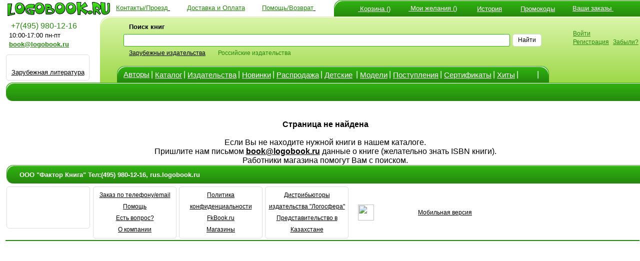

--- FILE ---
content_type: text/html; charset=windows-1251
request_url: https://rus.logobook.ru/nf.php
body_size: 18204
content:

<html>
<head>
<link rel='apple-touch-icon' sizes='180x180' href='/apple-touch-icon.png'>
<link rel='icon' type='image/png' sizes='32x32' href='/favicon-32x32.png'>
<link rel='icon' type='image/png' sizes='16x16' href='/favicon-16x16.png'>
<link rel='manifest' href='/site.webmanifest'>
<link rel='mask-icon' href='/safari-pinned-tab.svg' color='#5bbad5'>
<meta name='msapplication-TileColor' content='#da532c'>
<meta name='theme-color' content='#ffffff'>

<title>Книжный интернет магазин rus.logobook.ru  </title>
<META content='text/html; charset=windows-1251' http-equiv=Content-Type>
<META NAME='Document-state' CONTENT='Dynamic'>
<META NAME='robots' CONTENT='all'>
<META HTTP-EQUIV='Pragma' CONTENT='no-cache'>
<META HTTP-EQUIV='Content-Language' CONTENT='ru'>
<META HTTP-EQUIV='Cache-Control' CONTENT='no-cache'>
<META name='revisit-after' content='5 days'><meta name='viewport' content='width=device-width, initial-scale=1'><META NAME='description' CONTENT='Наш магазин специализируется на продаже медицинской литературы. Мы предлагаем Вам книги для студентов и профессионалов по всем отраслям и разделам медицины. '> <noindex><LINK rel=stylesheet type=text/css href="logo.css" media=screen><script src="jquery.js" type="text/javascript"></script><script async  src="logoJSv20.js" type="text/javascript"></script></noindex><meta name="yandex-verification" content="36fff62100f67c40" /></head>  <body bgcolor='#ffffff' leftmargin='' topmargin='0'> <div id='upbutton'></div><div id='bigpic' onmouseout='hd()' onmousemove='show=1'></div><div id='pop_up_message' class='pop_up_message'></div> <div id='logosuggest' class='logosuggest'></div> <iframe id="basketIfame" name="basketIfame"  onload="basketIframeOnload()"  height="0" width="0" frameborder="0" src="addman.php?auser=8bea9a47fed58ee452c72e811"></iframe><table border=0 cellpadding=0 cellspacing=0 width=100% style='padding-right: 0px; padding-left: 10px;'><tr><td>
<table border='0' cellPadding='0'   width='100%'  cellSpacing='0'  valign='middle'   >
<tr>
<td  width='210' HEIGHT='28' style='padding-top: 3px;padding-left: 5px; '><a href='https://rus.logobook.ru' ><img src='IMAGES/logo2-28.png' border =0 HEIGHT='28'></a> </td><td align='right'  HEIGHT='28'  valign='bottom' >  <div align='center'><center> <table border='0' width='100%' cellspacing='0' cellpadding='0' >
<tr>
<td HEIGHT='28' align='right' nowrap>   <a href='contact.php'><font color=#25880d  class ='lm'>Контакты/Проезд</font>
<svg  width='24' height='24' class= 'imsvgMs'><use xlink:href='images/logo051222.svg#location'/></svg></a>&nbsp;<a href='company.php?in_no=18'><font color=#25880d  class ='lm'>Доставка и&nbsp;Оплата</font><svg  width='24' height='24' class='imsvgMs' ><use xlink:href='images/logo051222.svg#box'/></svg></a>&nbsp;<a href='help.php'><font color=#25880d  class ='lm'>Помощь/Возврат</font>
<svg  width='24' height='24' class= 'imsvgMs'><use xlink:href='images/logo051222.svg#help'/></svg></a></td>
<td HEIGHT='28' align='center' width='2'  ></td>
<td HEIGHT='28' style='padding-left: 5px' valign='bottom'  width='530'> <span class='m_tcs'><span class='m_tws'><span class='m_top'><table border='0' cellPadding='0'  cellSpacing='0' ><tr ><td  valign='top'> <td HEIGHT='28' align='right' style='padding-left: 10px'  nowrap><table border='0'  cellPadding='0' cellSpacing='0' ><tr align ='top'><td><a href='https://rus.logobook.ru/basket.php'>
<svg  width='31' height='31' class= 'imsvgW'><use xlink:href='images/logo051222.svg#cart'/></svg></a></td><td nowrap><div id="bfr" ><a href='https://rus.logobook.ru/basket.php'><font class ='lm' color=#FFFFFF>&nbsp;Корзина&nbsp;()</font></a></div></td></tr></table></td><td HEIGHT='28' align='right'  width='90'   style='padding-left: 6px'  nowrap><table border='0'  cellPadding='0' cellSpacing='0' ><tr align ='top'><td><a href='https://rus.logobook.ru/wishlist.php'>
<svg  width='24' height='24' class= 'imsvgW'><use xlink:href='images/logo051222.svg#wish'/></svg></a></td><td><div id="wfr" ><a href='https://rus.logobook.ru/wishlist.php'><font class ='lm' color=#FFFFFF>&nbsp;Мои&nbsp;желания&nbsp;()<font></a></div></td></tr></table></td><td HEIGHT='28' align='right' width='90' style='padding-left: 6px'  nowrap>
<table border='0'  cellPadding='0' cellSpacing='0' ><tr align ='top'><td><a href='https://rus.logobook.ru/wishlist.php?wt=1'>
<svg  width='23' height='23' class= 'imsvgW'><use xlink:href='images/logo051222.svg#hist'/></svg></a></td><td><a href='https://rus.logobook.ru/wishlist.php?wt=1'><font class ='lm' color=#FFFFFF>История<font></a></td></tr></table>
</td><td HEIGHT='28' align='right' width='90' style='padding-left: 6px'  nowrap>
<table border='0'  cellPadding='0' cellSpacing='0' ><tr align ='top'><td><a href='https://rus.logobook.ru/userpcode.php'>
<svg  width='25' height='25' class= 'imsvgW'><use xlink:href='images/logo051222.svg#pcode'/></svg></a></td><td><div id="pfr" ><a href='https://rus.logobook.ru/userpcode.php'><font class ='lm' color=#FFFFFF>Промокоды<font></a></div></td></tr></table>
</td><td HEIGHT='28' align='left'  width='170' style='padding-left: 5px'  nowrap><table border='0'  cellPadding='0' cellSpacing='0' ><tr align ='top'><td><a href='https://rus.logobook.ru/orders.php'>
<svg  width='24' height='24' class= 'imsvgW'><use xlink:href='images/logo051222.svg#zakaz'/></svg></a></td><td><div id="ofr" ><a href='https://rus.logobook.ru/orders.php'><font class ='lm' color=#FFFFFF>Ваши заказы&nbsp;<font></a></div></td></tr></table></td></tr></table> </span></span></span>
</td>
</tr>
</table> </center></div></td></tr> </table> <form name='LSearch'  method=post action=https://rus.logobook.ru/prod_list.php?ftype=0&page=1>
<table border='0'  width='100%' cellPadding='0' cellSpacing='0'   style='padding-left: 0px' HEIGHT='130' >
<tr>
<td width='190' valign='top'> <table  border='0' cellPadding='0' cellSpacing='0'  width ='190' ><tr align='left' HEIGHT='10'><td></td></tr> <tr align='left'><td><font color=#25880d  class ='eltT'>&nbsp;&nbsp;&nbsp;+7(495) 980-12-16</font></td></tr> <tr align='left'><td>&nbsp;&nbsp;<font color=#000000  class ='lm'>10:00-17:00 пн-пт</font></td></tr> <tr align='left'><td>&nbsp;&nbsp;<a target='_top' HREF='mailto:book@logobook.ru'><font color=#25880d  class ='lm'><b>book@logobook.ru</b></font></a></td></tr> <tr align='left' HEIGHT='10'><td></td></tr> <tr align='left'><td> <div class='lm_wt2' align='middle' ><table  border='0' cellPadding='0' cellSpacing='0' ><tr><td valign= 'top' align='center'  padding-top: 3px;padding-bottom: 2px;'><a href='https://www.logobook.ru'><div class='fr1'></div></a></td></tr>
      </td></tr>
      <tr><td align='center' style='padding-top: 1px;padding-bottom: 3px;'> <a href='https://www.logobook.ru'><font class='lm'>Зарубежная литература</font></a></td></tr>  </table></div></td></tr> </tr></table></td><td><span class='m_smcs'><span class='m_smws'><span class='m_smop'><table  border='0' cellPadding='0' cellSpacing='0'  width ='100%' ><td width='28' nowrap >&nbsp;&nbsp;&nbsp;</td>
<td>  
<table border='0'  cellPadding='0' cellSpacing='0'   style='padding-left: 5px' HEIGHT='130' >
<tr HEIGHT='74'> <td>
<table  border='0' cellPadding='0' cellSpacing='0'  width ='100%' >
<tr align='left'>
<td height='65'  width ='8'   rowspan='3'>&nbsp;</td>
<td height='20'  width ='10'   style='padding-left: 10'>&nbsp;</td>
<td height='20'  width ='120'  colspan='2' style='padding-left: 5'><font style='font-size: 10pt ;font-family: Arial' ><b>Поиск книг</b></font></td>
<td height='20'  width ='50%'  align='right'    style='padding-left: 5'><a href='https://rus.logobook.ru/prod_list.php?ftype=10&page=1'></a></td>
<td height='20'  width ='60'   align='Left'  style='padding-left: 5'></td>
<td height='65'  width ='20'   style='padding: 0px'  rowspan='3'>&nbsp;</td>
<td height='65'  rowspan='3'>&nbsp;</td>
</tr>
<tr align='left'>
<td  colspan='4' height='15' style='padding-left: 5; margin-left: 1px'  valign='middle'>  
<input NAME='searchstring' id='searchstring'  value =''  autocomplete='off' size='18' style='width: 100%;' onKeyUp=' SKey(event,this.value)' ></td>
<td align='Left'  style='padding-left: 5 ;padding-right: 5'><div class='bt_wt' onclick="LSearch.submit();" ><font color='#000000' >Найти</font></div></td></tr>

<tr align='left'>
<td height='10'    style='padding-left: 10'>&nbsp;</td>   <td height='10'    style='padding-left: 5'><a href='https://www.logobook.ru/prod_list.php?ftype=0&page=1&searchstring='><font>Зарубежные&nbsp;издательства</font></a></td><td height='10'   style='padding-left: 25'><font  color=#25880d >Российские&nbsp;издательства</font></td>
<td height='10'   align='Left'style='padding-left: 5'>&nbsp; </td>
<td align='Left'  style='padding-left: 5'> </td>
</tr>
</table></form> 
</td></tr>
<tr HEIGHT='31' valign='bottom'><td>
<table border='0'   cellPadding='0' cellSpacing='0' >
<tr HEIGHT='31'><td> <span class='m_tmcs'><span class='m_tmws'><span class='m_tmop'><table border='0'   cellPadding='0' cellSpacing='0' >
<tr HEIGHT='31'>
<td width='50'>&nbsp;&nbsp;&nbsp;<a href='author.php'><font color='#FFFFFF' class='smT'>Авторы</font></a></td>
<td width='5' class= 'p_3'><font color='#FFFFFF' class='eltT'>|</font></td>
<td width='50'><a href='catalog.php?frtype=1' ><font color='#FFFFFF' class='smT'>Каталог</font></a></td>
<td width='5' class= 'p_3'><font color='#FFFFFF' class='eltT'>|</font></td>
<td width='80'><a href='publishers.php?frtype=2' ><font color='#FFFFFF' class='smT'>Издательства</font></a></td>
<td width='5' class= 'p_3'><font color='#FFFFFF' class='eltT'>|</font></td>
<td width='57'><a href='catalog.php?frtype=3'><font color='#FFFFFF' class='smT'>Новинки </font></a></td>
<td width='5' class= 'p_3'><font color='#FFFFFF' class='eltT'>|</font></td>
<td width='57'><a href='prod_list.php?ftype=26'><font color='#FFFFFF' class='smT'>Распродажа </font></a></td>
<td width='5' class= 'p_3'><font color='#FFFFFF' class='eltT'>|</font></td>
<td width='60'><a href='collection.php?col=289&am=0'><font color='#FFFFFF' class='smT'>Детские</font></a></td>
<td width='5' class= 'p_3'><font color='#FFFFFF' class='eltT'>|</font></td>
<td width='52'><a href='prod_list.php?ftype=30&page=1'><font color='#FFFFFF' class='smT'>Модели</font></a></td>
<td width='5' class= 'p_3'><font color='#FFFFFF' class='eltT'>|</font></td>
<td width='90'><a href='catalog.php?frtype=35'><font color='#FFFFFF' class='smT'>Поступления </font></a></td>
<td width='5' class= 'p_3'><font color='#FFFFFF' class='eltT'>|</font></td>
<td  nowrap><a href='prod_list.php?ftype=2&par1=10003388'><font color='#FFFFFF' class='smT'>Cертификаты</font></a></td><td width='5' class= 'p_3'><font color='#FFFFFF' class='eltT'>|</font></td>
<td ><a href='catalog.php?frtype=6'><font color='#FFFFFF' class='smT'>Хиты</font></a></td>
<td width='5' class= 'p_3'><font color='#FFFFFF' class='eltT'>|</font></td>
<td width='30' ><a href='https://vk.com/medbiblio' target=_blank><svg  width='22' height='22' class= 'imsvgW'><use xlink:href='images/logo051222.svg#vk'/></svg></a></td>
<td width='5' class= 'p_3'><font color='#FFFFFF' class='eltT'>|</font></td>

<td width='15' ></td>
</tr>
</table></span></span></span>
</td><td>&nbsp;</td></tr></table>
</td></tr></table>
</td>
<td valign='top' align='left'><div class='tm_wt2 ' ><table  border='0' cellPadding='0' cellSpacing='0'><tr><td valign='top'><a href = 'https://rus.logobook.ru/mlogin.php'><svg  width='30' height='30' class= 'imsvgMs'><use xlink:href='images/logo051222.svg#user'/></svg></a></td> <td style='padding-left: 5;' valign='top'><a href = 'https://rus.logobook.ru/mlogin.php'><font class='sm' color=#25880d>Войти</font></a><br><a href = 'https://rus.logobook.ru/register.php'><font class='sm' color=#25880d>Регистрация</font></a>&nbsp;&nbsp;<a href = 'https://rus.logobook.ru/lostpass.php'><font class='sm' color=#25880d>Забыли?</font></a></td></tr></table></div></td><td></td></tr></table> </span></span></span></td></tr></table>
</td></tr></table><table border=0 cellpadding=0 cellspacing=0 width=100% style='padding-right: 0px; padding-left: 10px;' ><tr><td valign='top' width='1'  align='center'   > </td><td valign='top'  width='100%' align='center' style='padding-left: 10px;'><div class='ti_pad'><span class='m_mcs'><span class='m_mws'><span class='m_mn'><table border='0' HEIGHT='35' width='100%' cellspacing='0' cellpadding='0' >
 <tr><td HEIGHT='35' style='padding-left: 25px' valign='middle' ><font class ='tlm'></font></td>
 </tr></table> </span></span></span></div><br><br> <font class='eltT' ><b>Cтраница не найдена</b></font> <br><br>
 <font class='eltT' >
Если Вы не находите нужной книги в нашем каталоге. <br>
Пришлите нам письмом <b><a href='mailto:book@logobook.ru'>book@logobook.ru</a></b> данные о книге (желательно знать ISBN книги).  <br>
Работники магазина помогут Вам с поиском. </font>
</td></tr><tr><td colspan='2'>
<script>
    $(window).scroll(function() {
        if ($(this).scrollTop() > 100) {
            if ($('#upbutton').is(':hidden')) {
                $('#upbutton').css({opacity : 1}).fadeIn('slow');
            }
        } else { $('#upbutton').stop(true, false).fadeOut('fast'); }
    });
    $('#upbutton').click(function() {
        $('html, body').stop().animate({scrollTop : 0}, 300);
    });
</script>   <noindex>
<!-- Yandex.Metrika counter -->
<script type="text/javascript" >
   (function(m,e,t,r,i,k,a){m[i]=m[i]||function(){(m[i].a=m[i].a||[]).push(arguments)};
   m[i].l=1*new Date();k=e.createElement(t),a=e.getElementsByTagName(t)[0],k.async=1,k.src=r,a.parentNode.insertBefore(k,a)})
   (window, document, "script", "https://mc.yandex.ru/metrika/tag.js", "ym");

   ym(54536041, "init", {
        clickmap:true,
        trackLinks:true,
        accurateTrackBounce:true
   });
</script>
<noscript><div><img src="https://mc.yandex.ru/watch/54536041" style="position:absolute; left:-9999px;" alt="" /></div></noscript>
<!-- /Yandex.Metrika counter -->

<script type='text/javascript'>
  var _gaq = _gaq || [];
  _gaq.push(['_setAccount', 'UA-1197137-2']);
  _gaq.push(['_trackPageview']);

  (function() {
    var ga = document.createElement('script'); ga.type = 'text/javascript'; ga.async = true;
    ga.src = ('https:' == document.location.protocol ? 'https://ssl' : 'http://www') + '.google-analytics.com/ga.js';
    var s = document.getElementsByTagName('script')[0]; s.parentNode.insertBefore(ga, s);
  })();
</script> </noindex><div class='tbi_pad'><span class='m_mcs'><span class='m_mws'><span class='m_mn'><table border='0' HEIGHT='35' width='100%' cellspacing='0' cellpadding='0' >
 <tr><td HEIGHT='35' style='padding-left: 25px' valign='middle' ><font class ='tlm'>ООО "Фактор Книга"  Тел:(495) 980-12-16, rus.logobook.ru</font></td>
 </tr></table> </span></span></span></div>
<!--LiveInternet counter--><script type="text/javascript"><!--
document.write('<a href="https://www.liveinternet.ru/click" '+
'target=_blank><img src="https://counter.yadro.ru/hit?t24.15;r'+
escape(document.referrer)+((typeof(screen)=='undefined')?'':
';s'+screen.width+'*'+screen.height+'*'+(screen.colorDepth?
screen.colorDepth:screen.pixelDepth))+';u'+escape(document.URL)+
';'+Math.random()+
'" alt="" title="LiveInternet: показано число посетителей за сегодня" '+
'border=0  width=1 height=1 > <\/a>')//--></script><!--/LiveInternet-->

<table border='0' cellPadding='0'   cellSpacing='1' width='100%' valign='middle'   >
<tr><td align='left' valign= top ><div  class='lm_wt2' align='center'><div class='pl_ps'><svg  width='40' height='40'><use xlink:href='images/logo051222.svg#visa'/></svg></div><div class='pl_ps'><svg  width='40' height='40'><use xlink:href='images/logo051222.svg#master'/></svg></div><div class='pl_ps'><svg  width='44' height='36' ><use xlink:href='images/logo051222.svg#mir'/></svg></div><div class='pl_ps'><svg  width='24' height='24' ><use xlink:href='images/logo051222.svg#ym'/></svg></div><div class='pl_ps'><svg  width='24' height='24' ><use xlink:href='images/logo051222.svg#qiwi'/></svg></div><div class='pl_ps'><svg  width='28' height='28' ><use xlink:href='images/logo051222.svg#sberbank'/></svg></div></div></td><td align='left' valign= top ></td><td align='middle' width='200' valign= top><div  class='lm_wt2'>
<a href='company.php?in_no=7'> <font color='#000000' class='sm'>Заказ по телефону/email</font></a><br>
<a href='help.php'><font color='#000000' class='sm'>Помощь</font></a><br>
<a href='company.php?in_no=6'><font color='#000000' class='sm'>Есть вопрос?</font></a><br>
<a href='company.php?in_no=1'><font color='#000000' class='sm'>О компании</font></a><br>
</div>  </td>  <td align='middle' width='200' valign= top> <div  class='lm_wt2'>
<a href='company.php?in_no=15'><font color='#000000' class='sm'>Политика конфиденциальности</font></a><br>
<a href='http://www.fkbook.ru'><font color='#000000' class='sm'>FkBook.ru</font></a><br>
<a href='contactshop.php'><font color='#000000' class='sm'>Магазины</font></a><br>
</div>  </td>  <td align='middle' width='200' valign= top> <div  class='lm_wt2'>
<a href='contactdistr.php'><font color='#000000' class='sm'>Дистрибьюторы издательства "Логосфера"</font></a><br>
<a href='https://rus.logobook.kz'><font class='sm'>Представительство в Казахстане</font></a><br>
</div>  </td>  <td align='middle' width='80%' >
<table border='0' cellPadding='0'   cellSpacing='1' width='100%' valign='middle'   >
<tr><td align='center' width=10 ></td><td height='42' align ='left'>&nbsp;<a href='https://vk.com/medbiblio' target=_blank><img src='images/vk.svg' width='32' height='32' class='imsvg1' ></a>&nbsp;&nbsp;<a href='https://www.instagram.com/ruslogobook/' target=_blank><svg  width='32' height='32' class= 'imsvgB'><use xlink:href='images/logo051222.svg#instagram'/></svg></a> <a href='https://rus.logobook.ru?unl=11'><svg  width='32' height='32' class= 'imsvgB'><use xlink:href='images/logo051222.svg#mobile'/></svg><font>Мобильная версия</font></a> </td></tr></table> </td> </tr><tr> <td colspan='6' HEIGHT='2' bgcolor=#25880d></td><tr>
</table></td></tr></table></body></html>

--- FILE ---
content_type: text/css;charset=windows-1251
request_url: https://rus.logobook.ru/logo.css
body_size: 21875
content:

body{MARGIN:0px;BACKGROUND-COLOR:#ffffff}
h1,h2,h3{display:inline;font-size:14px;}
form{display:inline;}

a:Link{color:000000;}
A:Visited{color:000000;}
A:Hover{COLOR:#000000;TEXT-DECORATION:none}
A.sgg{color:#000000;font-family:Verdana,Arial;text-decoration:none;font-size:8pt;}
A.sgg:Hover{color:#000000;cursor:default;font-family:Verdana,Arial;font-size:8pt;}

input    {cursor:pointer;margin: 4px; padding: 4px;  border-radius: 3px;border: 1px solid #31B312;BACKGROUND:#ffffff;font-family:arial,helvetica;  font-size:10pt; }
input.sm {cursor:pointer; border: 1px solid #31B312;BACKGROUND:#ffffff;COLOR:#3f486e;font-family:verdana,arial,helvetica; font-size:10pt;}
.bt {BACKGROUND:#31B312;font-size:10pt;COLOR:#FFFFFF; background: linear-gradient(to top,#31B312, #25880d);padding:10px;}
select {border-radius: 3px;border: 1px solid #31B312;BACKGROUND:#ffffff;font-family:arial,helvetica; padding: 0 0px; font-size: 9pt; }


img{border:0px;}
img.lk{cursor:pointer;} 
font{font-family:Verdana,Arial,Helvetica,sans-serif;font-size:9pt;}
font.sm{font-family:Arial,Verdana,Helvetica,sans-serif;font-size:9pt;}
font.smT{font-family:Open Sans,Arial,sans-serif;font-size:15px;}
font.lm{font-family:Arial,Verdana;font-size:10pt;}
font.tlm{font-family:Arial,Verdana;font-size:10pt;font-weight:bold;color: #FFFFFF;}
font.elt{font-family:Arial,Helvetica,sans-serif;font-size:14pt;COLOR:#2196b0;}
font.eltT{font-family:Arial,Helvetica,sans-serif !important;font-size:12pt;}
font.eltB{font-family:Arial Narrow,Arial,Helvetica,sans-serif;font-size:18px;font-weight:bold;}
font.eltBs{font-family:Arial Narrow,Arial,Helvetica,sans-serif;font-size:16px;}
font.eltBt{font-family:Arial Narrow,Arial,Helvetica,sans-serif;font-size:14pt;font-weight:bold;}
font.eltA{font-family:Arial Narrow,Arial,Helvetica,sans-serif;font-size:14px;}
font.eltC{font-family:Arial,Helvetica,sans-serif;font-size:13pt;color:#2196b0;}
font.st2{font-family:Arial,Verdana,Helvetica,sans-serif;font-size:10pt;}
font.bg2{font-family:Arial,Verdana,Helvetica,sans-serif;font-size:11pt;}
font.eltB2{font-family:Arial Narrow,Arial,Helvetica,sans-serif;font-size:24px;font-weight:bold;}
font.bf1{font-family:Arial Narrow,Arial,Helvetica,sans-serif;font-size:15pt;font-weight:bold;}
font.blm{font-family:Arial,Verdana;font-size:12pt;}
font.ct2{font-family:Arial,Verdana;font-size:14pt;font-weight:bold;}
font.ct3{font-family:Arial,Verdana;font-size:13pt;}
font.ct4{font-family:Arial,Verdana;font-size:12pt;color:#2196b0;}
font.ct5{font-family:Arial,Verdana;font-size:11pt;color:#7bbbff;}

a.elt{color:#2196b0;}
a.elt:Visited{color:#2196b0;}
a.elt:Hover{COLOR:##2196b0;TEXT-DECORATION:none}
div.Separator{CLEAR:none;MARGIN-TOP:4px;font-size:1%;BACKGROUND:url(IMAGES/x1.png) repeat-x center 50%;PADDING-BOTTOM:0px;POSITION:relative;HEIGHT:1px}
td.cl{cursor:hand;}
font.pt{cursor:hand;}
font.wlp{font-family:Arial,Helvetica,sans-serif;font-size:12pt;color: #000000;font-weight:bold;}
font.wls{font-family:Arial,Helvetica,sans-serif;font-size:12pt;color: #000000;}
.td1 {padding: 2 2 2 5px;}

.pop_up_message {z-index:110; position: absolute; top:1; left: 5;  max-width: 500px; display: none;background: #ffffff;  border: 1px solid #dddddd; border-radius: 5px;padding: 5px; }
.logosuggest {z-index:90;position: absolute; left:1; top:1; max-width: 650px; display: none; background: #ffffff; border: 1px solid #25880d; border-radius: 5px;padding: 5px;  margin:0 0 0 0px; }

.bt_wl  { position: relative; display: inline-block;cursor:hand; font-size: 12px; line-height: 23px; background: #31B312; border: 1px solid #31B312; border-radius: 5px;padding: 0 10px; margin: 4px; background: linear-gradient(to top,#31B312, #25880d); }
.bt_wlm { position: relative; display: inline-block;cursor:hand; font-size: 12px; line-height: 23px; background: #ff5400; border: 1px solid #ff5400; border-radius: 5px;padding: 0 10px; margin: 2px; background: linear-gradient(to top,#ff5400, #ea4d00); }
.bt_bs  { position: relative; display: inline-block;cursor:hand; font-size: 12px; line-height: 23px; background: #ff5400; border: 1px solid #fd9729; border-radius: 5px;padding: 0 10px; margin: 4px; background: linear-gradient(to top,#ff5400, #ea4d00); }
.bt_wt  { position: relative; display: inline-block;cursor:hand; font-size: 12px; line-height: 23px; background: #ffffff; border: 1px solid #dddddd; border-radius: 5px;padding: 0 10px; margin: 4px;  }

.bt_cancel { position: relative; display: inline-block;cursor:hand; font-size: 12px; line-height: 23px; background: #FFDEDE; border: 1px solid #31B312; border-radius: 5px; padding: 0 5 0 0px; margin: 4px; }
.bt_conf { position: relative; display: inline-block;cursor:hand; font-size: 12px; line-height: 23px; background: #aaf198; border: 1px solid #31B312; border-radius: 5px; padding: 0 5 0 0px; margin: 4px; }
.bt_yp { position: relative; display: inline-block;cursor:hand; font-size: 12px; line-height: 23px; background: #ffea00; border: 1px solid #ffea00; border-radius: 5px;padding: 0 15px; margin: 4px; background: linear-gradient(to top,#fffe9f, #ffea00); }

.mess_warn  {position: relative; display: block; font-size: 12px; background: #ff5400; background: linear-gradient(to top,#ff5400, #ea4d00); border: 1px solid #000000; border-radius: 5px;padding: 5px; margin: 4px; }
.mess_acp   {vertical-align:top; position: relative; display: block;  font-size: 12px; background: #eeeeee; background: linear-gradient(to top,#eeeeee, #dddddd); border: 1px solid #000000; border-radius: 5px;padding: 5px; margin: 4px; }

.objimg {display: inline-block; position: relative;  background: #eeeeee; border: 1px solid #dddddd; border-radius: 5px;padding: 0 5px;padding-top: 5px; padding-bottom: 5px; }
.objimg:hover {box-shadow: 3px 3px 7px 0px rgba(1,1,1,0.5);}
.objimgs {display: inline-block; position: relative;  background: #eeeeee; border: 1px solid #dddddd; border-radius: 3px;padding: 0 3px;padding-top: 3px; padding-bottom: 3px; }
.objimgs:hover {box-shadow: 3px 3px 7px 0px rgba(1,1,1,0.5);}


.ct_tp {position: relative; cursor:hand; background: #7bbbff;border: 1px solid #31B312; border-radius: 5px; background: linear-gradient(to top,#7bbbff, #e0efff);padding: 0 15px; margin: 4px; line-height: 30px;}
.lm_wt {background: #f5f5f5; }
.pl_wt {background: #eeeeee; border: 1px solid #31B312; border-radius: 5px; background: linear-gradient(to top,#eeeeee, #dddddd); }

.pl_am1 {background: #34a853; background: linear-gradient(to top,#008000, #00f83a);}
.pl_am2 {background: #ffe400; background: linear-gradient(to top,#ffe400, #fff6ae);}
.pl_am7 {background: #7bbbff; background: linear-gradient(to top,#9ed84a, #daf5a9);}
.pl_l   {background: #eeeeee; background: linear-gradient(to top,#dddddd, #eeeeee);}


.pl_t   {background: #31B312; background: linear-gradient(to top,#31B312, #25880d);}

.pb_m {nowrap ;position: relative; display: block; cursor:hand; border: 1px solid #FFFFFF; border-radius: 5px; padding: 0 5px;}
.pb_l {nowrap ;position: relative; display: inline-block; cursor:hand; background: #eeeeee;border: 1px solid #31B312; border-radius: 5px; background: linear-gradient(to top,#dddddd, #eeeeee);}
.pb_l:hover{nowrap ;position: relative; display: inline-block; cursor:hand; background: #7bbbff;border: 1px solid #31B312; border-radius: 5px; background: linear-gradient(to top,#98e8ff, #7bbbff);}

.objBlist {display:block; margin: 1px auto 0px; text-align: center;}
.objBl{vertical-align:top;display:inline-block;}
.objBl{background:#ffffff; margin:1px;border: 1px solid #dddddd; border-radius: 3px; white-space:normal;position:relative;min-height:390px;max-height:390px;min-width:230px;max-width:230px;}
.objBl:hover{box-shadow:0px 0px 10px 0px rgba(1,1,1,0.5);}
.objPlist {display:block; margin: 10px auto 0px; }

.cl_m { }
.cl_l {vertical-align: middle; position: relative; display: inline-block; cursor:hand;  background: #ffffff; border: 1px solid #dddddd ;margin:3px; max-height:55px; padding: 10 15px; border-radius: 3px; }
.cl_l:hover{background: #ffe400; background: linear-gradient(to top,#ffe400, #fff6ae);}
 
.cl_f{font-family:Arial Narrow,Arial,Helvetica,sans-serif;font-size:22px;}
.vt_tx {margin-left: 7px; margin-right: 7px; margin-top: 3px; display: block; float: right; }

.pl_dl {width: 40px; height: 22px; margin: 2px; padding: 4 7 0 7px; display: inline-block;font-family:Verdana,Arial; font-size:11pt;  color: #FFFFFF; background: #ff5400; border: 1px solid #ff5400; border-radius: 3px; background: linear-gradient(to top,#ff5400, #ea4d00);}
.pl_dl1 {width: 40px; height: 22px; margin: -5 0 5 0px; padding: 2 1 0 3px; display: inline-block;font-family:Verdana,Arial; font-size:11pt;  color: #FFFFFF; background: #ff5400; border: 1px solid #ff5400; border-radius: 3px; background: linear-gradient(to top,#ff5400, #ea4d00);}

.sl_it1 {width:250px;}
.sl_it2 {width:120px;}
.sl_ity {width:50px;margin-left: 7px;}

.sl_it1_fl {width:250px;BACKGROUND:#ffea00;}
.sl_it2_fl {width:120px;BACKGROUND:#ffea00;}
.sl_ity_fl {width:50px;margin-left: 7px;BACKGROUND:#ffea00;}



.sml1 {width: 65px; height: 60px; margin: 2px; display: inline-block;background-image: url(images/logo_spr_4.png); background-position: 0 0px;  background-repeat: no-repeat;}
.sml2 {width: 65px; height: 60px; margin: 2px; display: inline-block;background-image: url(images/logo_spr_4.png); background-position: 0 -61px;  background-repeat: no-repeat;}
.sml3 {width: 65px; height: 60px; margin: 2px; display: inline-block;background-image: url(images/logo_spr_4.png); background-position: 0 -125px;  background-repeat: no-repeat;}
.sml4 {width: 65px; height: 60px; margin: 2px; display: inline-block;background-image: url(images/logo_spr_4.png); background-position: 0 -190px;  background-repeat: no-repeat;}

.fr1 {width: 152px; height: 21px; margin: 0px; display: inline-block;background-image: url(images/ms_011018.png); background-position: -1 -260px;  background-repeat: no-repeat;}
.fr2 {width: 152px; height: 21px; margin: 0px; display: inline-block;background-image: url(images/ms_011018.png); background-position: -1 -286px;  background-repeat: no-repeat;}
.fr3 {width: 152px; height: 20px; margin: 0px; display: inline-block;background-image: url(images/ms_011018.png); background-position: -1 -312px;  background-repeat: no-repeat;}
.fr4 {width: 152px; height: 20px; margin: 0px; display: inline-block;background-image: url(images/ms_011018.png); background-position: -1 -338px;  background-repeat: no-repeat;}


.fldv { float: left; padding-left: 3px; padding-top: 5px;}
.dbri  {position: absolute ; background: #ffffff;}
.imgCl {background: #ffffff; margin: 0px 0px 0 0; border-radius: 5px; }
.lm_wt2 { min-width:155px;max-width:155px; line-height: 23px; position: relative; display: inline-block;  background: #ffffff; border: 1px solid #dddddd; border-radius: 5px;padding: 5 5px; margin: 2px;  }

.objimgs_new {background: #25880d;color: #FFFFFF; top: 30px; left: 1px; position: absolute; cursor:hand;padding: 4 4 4 4px;border-radius: 0 5px 5px 0;}
.objimgs_new:hover {background:#00f83a;}
.objimgs_hit {background: #ffea00; top: 4px; left: 1px; position: absolute; cursor:hand;padding: 4 4 4 4px;border-radius: 0 5px 5px 0; }
.objimgs_hit:hover {background:#00f83a;}
.objimgs_li {top: 3px; left: 96px; position: absolute;}


.m_tcs  {position: relative; display: block; background: #31B312; border: 0px solid #25880d; border-radius: 15px 0 0 0px; padding: 1 0 0 1px; margin: 0px; background: linear-gradient(to top,#25880d, #31B312);}
.m_tws  {position: relative; display: block; background: #ffffff; border: 0px solid #25880d; border-radius: 15px 0 0 0px; padding: 1 0 0 0px; margin: 0px; }
.m_top  {position: relative; display: block; background: #31B312; border: 0px solid #25880d; border-radius: 17px 0 0 0px; padding: 0px; margin: 0px; background: linear-gradient(to top,#25880d, #31B312); }
.m_lcs  {position: relative; display: inline-block; background: #31B312; border: 0px solid #25880d; border-radius: 0px 10px 10px 0px; padding: 1 1 0 0px; margin:0 0 1 0px; background: linear-gradient(to top,#25880d, #31B312);}
.m_lws  {position: relative; display: inline-block; background: #ffffff; border: 0px solid #25880d; border-radius: 0px 10px 10px 0px; padding: 1 0 0 0px; margin: 0px; }
.m_lf   {position: relative; display: inline-block; background: #31B312; border: 0px solid #25880d; border-radius: 0px 12px 10px 0px; padding: 0px; margin: 0px; background: linear-gradient(to top,#25880d, #31B312); }
.m_tmcs  {position: relative; display: inline-block; background: #31B312; border: 0px solid #25880d; border-radius: 15px 15px 0 0px; padding: 1 1 0 1px; margin: 0px; background: linear-gradient(to top,#25880d, #31B312);}
.m_tmws  {position: relative; display: inline-block; background: #ffffff; border: 0px solid #25880d; border-radius: 15px 15px 0 0px; padding: 1 0 0 0px; margin: 0px; }
.m_tmop  {position: relative; display: inline-block; background: #31B312; border: 0px solid #25880d; border-radius: 17px 17px 0 0px; padding: 0px; margin: 0px; background: linear-gradient(to top,#25880d, #31B312); }
.m_smcs  {position: relative; display: block; background: #9ed84a; border: 0px solid #9ed84a; border-radius: 18px 0px 0 0px; padding: 1 0 0 1px; margin: 0px; background: linear-gradient(to top,#9ed84a, #daf5a9);}
.m_smws  {position: relative; display: block; background: #ffffff; border: 0px solid #9ed84a; border-radius: 18px 0px 0 0px; padding: 1 0 0 0px; margin: 0px; }
.m_smop  {position: relative; display: block; background: #9ed84a; border: 0px solid #9ed84a; border-radius: 20px 0px 0 0px; padding: 0px; margin: 0px; background: linear-gradient(to top,#9ed84a, #daf5a9); }
.m_mcs  {position: relative; display: block; background: #31B312; border: 0px solid #25880d; border-radius: 13px 00px 00px 13px; padding: 1 0 0 1px; margin:0 0 1 3px; background: linear-gradient(to top,#25880d, #31B312);}
.m_mws  {position: relative; display: block; background: #ffffff; border: 0px solid #25880d; border-radius: 13px 0px 0px 13px; padding: 1 0 0 0px; margin: 0 0 0 0px; }
.m_mn   {position: relative; display: block; background: #31B312; border: 0px solid #25880d; border-radius: 15px 0px 0px 13px; padding: 0px; margin: 0 0 0 0px; background: linear-gradient(to top,#25880d, #31B312); }

.cEL {width: 166px; height: 99px; margin:0 0 1 0px; display: inline-block;background-image: url(images/bn_181117.png); background-position: 0 0px;  background-repeat: no-repeat;}
.cPR {width: 165px; height: 99px; margin:0 0 1 0px; display: inline-block;background-image: url(images/bn_181117.png); background-position: 0 -99px;  background-repeat: no-repeat;}
.cMC {width: 165px; height: 99px; margin:0 0 1 0px; display: inline-block;background-image: url(images/bn_181117.png); background-position: 0 -200px;  background-repeat: no-repeat;}
.cCM {width: 165px; height: 47px; margin: 0px; display: inline-block;background-image: url(images/bn_181117.png); background-position: 0 -300px;  background-repeat: no-repeat;}
.cOX {width: 165px; height: 37px; margin:1 0 0 0px; display: inline-block;background-image: url(images/bn_181117.png); background-position: 0 -348px;  background-repeat: no-repeat;}

#bigpic{BORDER-RIGHT:#cccccc 1px solid;BORDER-TOP:#cccccc 1px solid;DISPLAY:none;Z-INDEX:100;BORDER-LEFT:#cccccc 1px solid;BORDER-BOTTOM:#cccccc 1px solid;POSITION:absolute;BACKGROUND-COLOR:white;TEXT-ALIGN:center}
#upbutton {background: url(images/up.svg)  no-repeat top left;  height: 30px; width: 30px; bottom: 10px; right: 10px; padding:10px; cursor: pointer; display: none; position: fixed; z-index: 999;}
#viewerCanvas {width: 1000px; height: 800px;}

.pl_wl  {background: #31B312; border: 1px solid #31B312; border-radius: 5px; background: linear-gradient(to top,#31B312, #25880d); }
.pl_wls {background: #9ed84a; border: 1px solid #9ed84a; background: linear-gradient(to top,#9ed84a, #daf5a9);padding: 0 0 2 0px; }
.pl_wlt {background: #31B312; border: 1px solid #31B312; background: linear-gradient(to top,#31B312, #25880d); }
.pl_wt2 {line-height: 21px; position: relative; display: inline-block; background: #ffffff;  border: 1px solid #dddddd; border-radius: 5px;padding: 5 5px; margin: 2px;  }
.pl_wt4 {line-height: 23px; position: relative; display: inline-block; background: #ffffff;  border: 1px solid #dddddd; border-radius: 5px; padding:2px; margin: 1 1 1 5px;  }
.pl_ps {position: relative; display: inline-block; background: #ffffff;  border: 1px solid #ffffff; border-radius: 5px;padding: 0 2 0 2px; margin: 0 2 0 2px;  }
.bg8 {background: #aaf198;}
.bg11 {background: #fffe9f;}
.bg12 {background: #ffea00;}
.bg22 {background: #e0efff;}
.w95 {width:96%;}
.arSVG {fill: #dddddd; vertical-align:middle; padding: 0 5 0 5px;}

.va_m {vertical-align:middle;}
.df_l {float: left;}
.in_w { max-width: 35px;}
.p_5 {padding:5px;}
.p_15 {padding:5 10 5 10px;}
.m_5 {margin:5px;}
.p_10 {padding:10px;}
.m_10 {margin:10px;}
.w_20 {max-width:30px;}
.fmd{font-family:Verdana,Arial,Helvetica; font-size:10pt;}
.fbd{font-family:Verdana,Arial,Helvetica;font-size:18pt;}
.Mpl_t {background: #31B312; border: 1px solid #31B312; background: linear-gradient(to top,#31B312, #25880d); padding:10 0 10 10px; }
.c_p{cursor:pointer;}
.w100 {width:100%;}
.bg2 {background: #eeeeee;}
.cf3 {color: #25880d;}
.cl5 {color: #008000;}
.cl1 {color: #ff0000;}
.cl2 {color: #eeeeee;}
.cl3 {color: #dddddd;}
.cl9 {color: #707070;}
.pl_wtp {float: right; background: #ffffff; background: linear-gradient(to top,#eeeeee, #dddddd); line-height: 21px; min-width:340px;max-width:340px; position: relative; display: inline-block; border: 1px solid #dddddd; border-radius: 5px;padding: 5 5px; margin: -2 -2 0 0px;  }
.bg_gsm1sm2 {background: linear-gradient(to top,#9ed84a, #daf5a9);}
.bg_gbsbs1 {background: linear-gradient(to top,#ff5400, #ea4d00);}
.bg_gcl5cl20 {background: linear-gradient(to top,#008000, #00f83a);}
.m_obl {margin:6 2 2 2px; padding:5 10 3 10px;}
.p_b0 {padding:10 10 0 10px;}
.objBltam {vertical-align:top;display:inline-block;}
.objBltam{background:#ffffff; margin:2px;border: 1px solid #dddddd; border-radius: 3px; white-space:normal;position:relative;min-height:490px;max-height:490px;min-width:280px;max-width:280px;}
.objBltam:hover {box-shadow:0px 0px 10px 0px rgba(1,1,1,0.5);}
.btam {margin:1px;padding:1px;}
.br5  {border-radius: 5px;}
.tm_wt2 { line-height: 24px; position: relative; display: inline-block; padding: 23 0 0 0px; margin: 2px;  }
.pm_2 {margin:5 0 10 0px;padding:2px;}
.sl_it3 {width:350px;}
.cl0 {color: #ffffff;}
.va_t {vertical-align:top;}
.mw_d1{ min-width: 460px;max-width: 460px;}
.pl_wtppl {float: left; background: #ffffff; background: linear-gradient(to top,#ffffff, #eeeeee); line-height: 21px; min-width:480px;max-width:480px; position: relative; display: inline-block; border: 1px solid #dddddd; border-radius: 5px;padding: 5 5px; margin: -2 -2 0 0px;  }
.m_0 {margin:0px;}
.p_0 {padding:0px;}
.df_r {float: right;}
.gr_d1 {background: linear-gradient(to top,#eeeeee, #dddddd);}
.ti_pad {position:relative; margin: 0 0 0 -12px; padding: 0 0 1 0px; }
.ti2_pad {position:relative; margin: 0 0 0 -11px; padding: 0 0 1 0px; }
.tbi_pad {position:relative; margin: 0 0 0 0px; padding: 0 0 1 0px; }
.p_3 {padding:3px;}
.rr {text-align:right;}
.ll {text-align:left;}
.p_20 {padding:20px;}
.m_20 {margin:20px;}
.cl0 {color: #ffffff;}
.cc {text-align:center;}
.br_mn {border: 1px solid #31B312;}
.imsvgU {fill: #8b3ffd; }

.pl_wt3 {line-height: 23px; position: relative; display: inline-block; background: #ffffff;  border: 1px solid #dddddd; border-radius: 5px;  padding: 5 5px;margin: 0 2 0 2px;  min-width:95%;    }
.pl_wt3n {line-height: 28px; position: relative; display: inline-block; background: #ffffff;  border: 1px solid #dddddd; border-radius: 5px; padding: 10px; margin:0px;}

.menu-btn {font-family:Arial Narrow,Arial;font-size:16px; font-weight:bold; width: 80px; height: 60; padding: 0px; background: #9ed84a;  background: linear-gradient(to top,#9ed84a, #daf5a9);color: #FFFFFF;text-align: center;  cursor: pointer; border: 0px;}
.menu-btn:hover {opacity: 0.6;}
.intB{font-family:Arial Narrow,Arial,Helvetica,sans-serif;font-size:16pt;}
ul { margin: 0; padding: 0;}
.imsvg1 {cursor:hand; vertical-align: middle;}
.imsvg2 {cursor:hand; vertical-align: bottom;}
.imsvgW {fill: #ffffff; cursor:hand; vertical-align: middle; padding: 0 3 0 3px; }
.imsvgW:hover {fill:#00f83a;}
.imsvgMs {fill: #25880d; cursor:hand; vertical-align: middle; padding: 0 3 0 3px; }
.imsvgMs:hover {fill:#00f83a;}
.imsvgMn {fill: #dddddd; cursor:hand; vertical-align: middle; padding: 0 3 0 3px; }
.imsvgM {fill: #707070; cursor:hand; vertical-align: middle; padding: 2 2 2 2px; }
.imsvgM:hover {fill:#00f83a;}
.imsvgBi {fill: #000000; vertical-align: middle;  padding: 3 3 3 3px; }
.imsvgB {fill: #000000;  cursor:hand; vertical-align: middle; padding: 0 3 0 3px; }
.imsvgB:hover {fill:#00f83a;}
.imsvgW2 {fill: #ffffff; cursor:hand; vertical-align: middle;padding: 2px;  }
.imsvgW2:hover {fill:#00f83a;}
.imsvgMh {fill: #25880d; vertical-align: middle; padding: 0 3 0 3px; }


.jssorb051 .i {position:absolute;cursor:pointer;}
.jssorb051 .i .b {fill:#fff;fill-opacity:0.5;stroke:#000;stroke-width:400;stroke-miterlimit:10;stroke-opacity:0.5;}
.jssorb051 .i:hover .b {fill-opacity:.7;}
.jssorb051 .iav .b {fill:#25880d;fill-opacity: 1;}
.jssorb051 .i.idn {opacity:.3;}

.jssora051 {display:block;position:absolute;cursor:pointer;}
.jssora051 .a {fill:none;stroke:#dddddd;stroke-width:900;stroke-miterlimit:10;}
.jssora051:hover {opacity:.8;}
.jssora051.jssora051dn {opacity:.5;}
.jssora051.jssora051ds {opacity:.3;pointer-events:none;}


